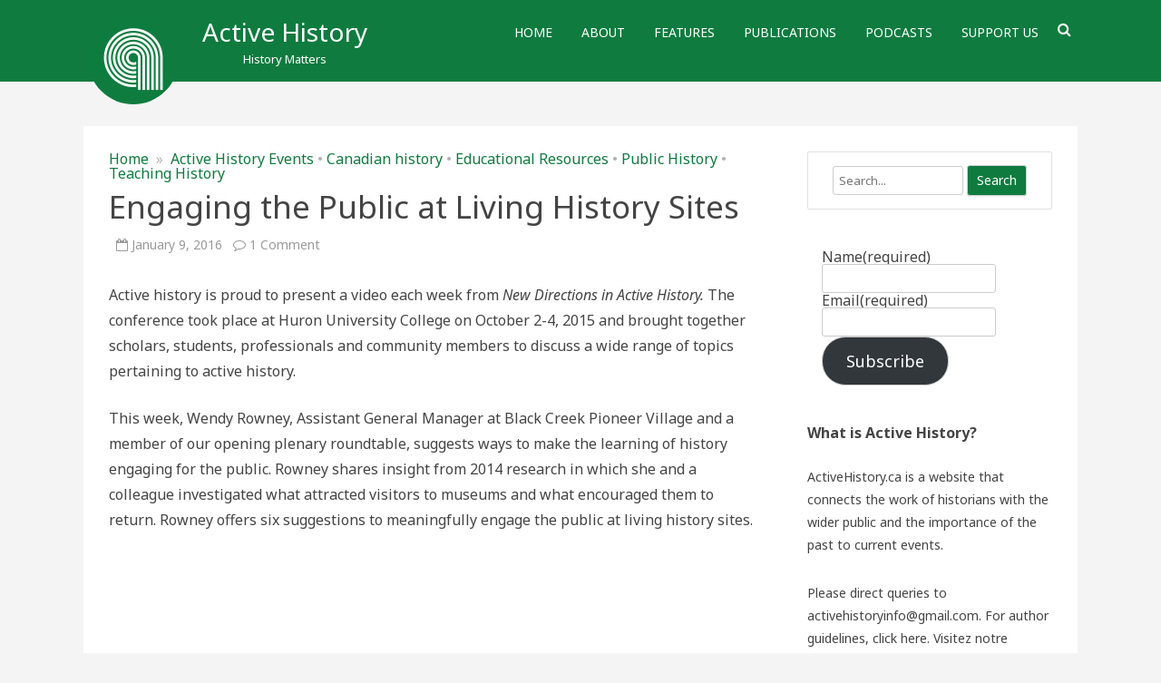

--- FILE ---
content_type: text/html; charset=UTF-8
request_url: https://activehistory.ca/blog/2016/01/09/new-directions-in-active-history-wendy-rowney/
body_size: 18159
content:
<!DOCTYPE html>
<!--[if IE 7]>
<html class="ie ie7" lang="en-CA">
<![endif]-->
<!--[if IE 8]>
<html class="ie ie8" lang="en-CA">
<![endif]-->
<!--[if !(IE 7) & !(IE 8)]><!-->
<html lang="en-CA">
<!--<![endif]-->
<head>
<meta charset="UTF-8" />
<meta name="viewport" content="width=device-width" />
<link rel="profile" href="http://gmpg.org/xfn/11" />
<link rel="pingback" href="https://activehistory.ca/xmlrpc.php" />
<!--[if lt IE 9]>
<script data-jetpack-boost="ignore" src="https://activehistory.ca/wp-content/themes/rubbersoul-pro/js/html5.js" type="text/javascript"></script>
<![endif]-->
<title>Engaging the Public at Living History Sites &#8211; Active History</title>
<meta name='robots' content='max-image-preview:large' />
<link rel='dns-prefetch' href='//secure.gravatar.com' />
<link rel='dns-prefetch' href='//stats.wp.com' />
<link rel='dns-prefetch' href='//fonts.googleapis.com' />
<link rel='dns-prefetch' href='//jetpack.wordpress.com' />
<link rel='dns-prefetch' href='//s0.wp.com' />
<link rel='dns-prefetch' href='//public-api.wordpress.com' />
<link rel='dns-prefetch' href='//0.gravatar.com' />
<link rel='dns-prefetch' href='//1.gravatar.com' />
<link rel='dns-prefetch' href='//2.gravatar.com' />
<link rel='dns-prefetch' href='//widgets.wp.com' />
<link rel='dns-prefetch' href='//v0.wordpress.com' />
<link rel='preconnect' href='//i0.wp.com' />
<link rel='preconnect' href='//c0.wp.com' />
<link rel="alternate" title="oEmbed (JSON)" type="application/json+oembed" href="https://activehistory.ca/wp-json/oembed/1.0/embed?url=https%3A%2F%2Factivehistory.ca%2Fblog%2F2016%2F01%2F09%2Fnew-directions-in-active-history-wendy-rowney%2F" />
<link rel="alternate" title="oEmbed (XML)" type="text/xml+oembed" href="https://activehistory.ca/wp-json/oembed/1.0/embed?url=https%3A%2F%2Factivehistory.ca%2Fblog%2F2016%2F01%2F09%2Fnew-directions-in-active-history-wendy-rowney%2F&#038;format=xml" />
<style id='wp-img-auto-sizes-contain-inline-css' type='text/css'>
img:is([sizes=auto i],[sizes^="auto," i]){contain-intrinsic-size:3000px 1500px}
/*# sourceURL=wp-img-auto-sizes-contain-inline-css */
</style>
<link rel='stylesheet' id='jetpack_related-posts-css' href='https://c0.wp.com/p/jetpack/15.4/modules/related-posts/related-posts.css' type='text/css' media='all' />
<style id='wp-emoji-styles-inline-css' type='text/css'>

	img.wp-smiley, img.emoji {
		display: inline !important;
		border: none !important;
		box-shadow: none !important;
		height: 1em !important;
		width: 1em !important;
		margin: 0 0.07em !important;
		vertical-align: -0.1em !important;
		background: none !important;
		padding: 0 !important;
	}
/*# sourceURL=wp-emoji-styles-inline-css */
</style>
<link rel='stylesheet' id='wp-block-library-css' href='https://c0.wp.com/c/6.9/wp-includes/css/dist/block-library/style.min.css' type='text/css' media='all' />
<style id='wp-block-button-inline-css' type='text/css'>
.wp-block-button__link{align-content:center;box-sizing:border-box;cursor:pointer;display:inline-block;height:100%;text-align:center;word-break:break-word}.wp-block-button__link.aligncenter{text-align:center}.wp-block-button__link.alignright{text-align:right}:where(.wp-block-button__link){border-radius:9999px;box-shadow:none;padding:calc(.667em + 2px) calc(1.333em + 2px);text-decoration:none}.wp-block-button[style*=text-decoration] .wp-block-button__link{text-decoration:inherit}.wp-block-buttons>.wp-block-button.has-custom-width{max-width:none}.wp-block-buttons>.wp-block-button.has-custom-width .wp-block-button__link{width:100%}.wp-block-buttons>.wp-block-button.has-custom-font-size .wp-block-button__link{font-size:inherit}.wp-block-buttons>.wp-block-button.wp-block-button__width-25{width:calc(25% - var(--wp--style--block-gap, .5em)*.75)}.wp-block-buttons>.wp-block-button.wp-block-button__width-50{width:calc(50% - var(--wp--style--block-gap, .5em)*.5)}.wp-block-buttons>.wp-block-button.wp-block-button__width-75{width:calc(75% - var(--wp--style--block-gap, .5em)*.25)}.wp-block-buttons>.wp-block-button.wp-block-button__width-100{flex-basis:100%;width:100%}.wp-block-buttons.is-vertical>.wp-block-button.wp-block-button__width-25{width:25%}.wp-block-buttons.is-vertical>.wp-block-button.wp-block-button__width-50{width:50%}.wp-block-buttons.is-vertical>.wp-block-button.wp-block-button__width-75{width:75%}.wp-block-button.is-style-squared,.wp-block-button__link.wp-block-button.is-style-squared{border-radius:0}.wp-block-button.no-border-radius,.wp-block-button__link.no-border-radius{border-radius:0!important}:root :where(.wp-block-button .wp-block-button__link.is-style-outline),:root :where(.wp-block-button.is-style-outline>.wp-block-button__link){border:2px solid;padding:.667em 1.333em}:root :where(.wp-block-button .wp-block-button__link.is-style-outline:not(.has-text-color)),:root :where(.wp-block-button.is-style-outline>.wp-block-button__link:not(.has-text-color)){color:currentColor}:root :where(.wp-block-button .wp-block-button__link.is-style-outline:not(.has-background)),:root :where(.wp-block-button.is-style-outline>.wp-block-button__link:not(.has-background)){background-color:initial;background-image:none}
/*# sourceURL=https://c0.wp.com/c/6.9/wp-includes/blocks/button/style.min.css */
</style>
<style id='wp-block-heading-inline-css' type='text/css'>
h1:where(.wp-block-heading).has-background,h2:where(.wp-block-heading).has-background,h3:where(.wp-block-heading).has-background,h4:where(.wp-block-heading).has-background,h5:where(.wp-block-heading).has-background,h6:where(.wp-block-heading).has-background{padding:1.25em 2.375em}h1.has-text-align-left[style*=writing-mode]:where([style*=vertical-lr]),h1.has-text-align-right[style*=writing-mode]:where([style*=vertical-rl]),h2.has-text-align-left[style*=writing-mode]:where([style*=vertical-lr]),h2.has-text-align-right[style*=writing-mode]:where([style*=vertical-rl]),h3.has-text-align-left[style*=writing-mode]:where([style*=vertical-lr]),h3.has-text-align-right[style*=writing-mode]:where([style*=vertical-rl]),h4.has-text-align-left[style*=writing-mode]:where([style*=vertical-lr]),h4.has-text-align-right[style*=writing-mode]:where([style*=vertical-rl]),h5.has-text-align-left[style*=writing-mode]:where([style*=vertical-lr]),h5.has-text-align-right[style*=writing-mode]:where([style*=vertical-rl]),h6.has-text-align-left[style*=writing-mode]:where([style*=vertical-lr]),h6.has-text-align-right[style*=writing-mode]:where([style*=vertical-rl]){rotate:180deg}
/*# sourceURL=https://c0.wp.com/c/6.9/wp-includes/blocks/heading/style.min.css */
</style>
<style id='wp-block-buttons-inline-css' type='text/css'>
.wp-block-buttons{box-sizing:border-box}.wp-block-buttons.is-vertical{flex-direction:column}.wp-block-buttons.is-vertical>.wp-block-button:last-child{margin-bottom:0}.wp-block-buttons>.wp-block-button{display:inline-block;margin:0}.wp-block-buttons.is-content-justification-left{justify-content:flex-start}.wp-block-buttons.is-content-justification-left.is-vertical{align-items:flex-start}.wp-block-buttons.is-content-justification-center{justify-content:center}.wp-block-buttons.is-content-justification-center.is-vertical{align-items:center}.wp-block-buttons.is-content-justification-right{justify-content:flex-end}.wp-block-buttons.is-content-justification-right.is-vertical{align-items:flex-end}.wp-block-buttons.is-content-justification-space-between{justify-content:space-between}.wp-block-buttons.aligncenter{text-align:center}.wp-block-buttons:not(.is-content-justification-space-between,.is-content-justification-right,.is-content-justification-left,.is-content-justification-center) .wp-block-button.aligncenter{margin-left:auto;margin-right:auto;width:100%}.wp-block-buttons[style*=text-decoration] .wp-block-button,.wp-block-buttons[style*=text-decoration] .wp-block-button__link{text-decoration:inherit}.wp-block-buttons.has-custom-font-size .wp-block-button__link{font-size:inherit}.wp-block-buttons .wp-block-button__link{width:100%}.wp-block-button.aligncenter{text-align:center}
/*# sourceURL=https://c0.wp.com/c/6.9/wp-includes/blocks/buttons/style.min.css */
</style>
<style id='wp-block-paragraph-inline-css' type='text/css'>
.is-small-text{font-size:.875em}.is-regular-text{font-size:1em}.is-large-text{font-size:2.25em}.is-larger-text{font-size:3em}.has-drop-cap:not(:focus):first-letter{float:left;font-size:8.4em;font-style:normal;font-weight:100;line-height:.68;margin:.05em .1em 0 0;text-transform:uppercase}body.rtl .has-drop-cap:not(:focus):first-letter{float:none;margin-left:.1em}p.has-drop-cap.has-background{overflow:hidden}:root :where(p.has-background){padding:1.25em 2.375em}:where(p.has-text-color:not(.has-link-color)) a{color:inherit}p.has-text-align-left[style*="writing-mode:vertical-lr"],p.has-text-align-right[style*="writing-mode:vertical-rl"]{rotate:180deg}
/*# sourceURL=https://c0.wp.com/c/6.9/wp-includes/blocks/paragraph/style.min.css */
</style>
<style id='global-styles-inline-css' type='text/css'>
:root{--wp--preset--aspect-ratio--square: 1;--wp--preset--aspect-ratio--4-3: 4/3;--wp--preset--aspect-ratio--3-4: 3/4;--wp--preset--aspect-ratio--3-2: 3/2;--wp--preset--aspect-ratio--2-3: 2/3;--wp--preset--aspect-ratio--16-9: 16/9;--wp--preset--aspect-ratio--9-16: 9/16;--wp--preset--color--black: #000000;--wp--preset--color--cyan-bluish-gray: #abb8c3;--wp--preset--color--white: #ffffff;--wp--preset--color--pale-pink: #f78da7;--wp--preset--color--vivid-red: #cf2e2e;--wp--preset--color--luminous-vivid-orange: #ff6900;--wp--preset--color--luminous-vivid-amber: #fcb900;--wp--preset--color--light-green-cyan: #7bdcb5;--wp--preset--color--vivid-green-cyan: #00d084;--wp--preset--color--pale-cyan-blue: #8ed1fc;--wp--preset--color--vivid-cyan-blue: #0693e3;--wp--preset--color--vivid-purple: #9b51e0;--wp--preset--gradient--vivid-cyan-blue-to-vivid-purple: linear-gradient(135deg,rgb(6,147,227) 0%,rgb(155,81,224) 100%);--wp--preset--gradient--light-green-cyan-to-vivid-green-cyan: linear-gradient(135deg,rgb(122,220,180) 0%,rgb(0,208,130) 100%);--wp--preset--gradient--luminous-vivid-amber-to-luminous-vivid-orange: linear-gradient(135deg,rgb(252,185,0) 0%,rgb(255,105,0) 100%);--wp--preset--gradient--luminous-vivid-orange-to-vivid-red: linear-gradient(135deg,rgb(255,105,0) 0%,rgb(207,46,46) 100%);--wp--preset--gradient--very-light-gray-to-cyan-bluish-gray: linear-gradient(135deg,rgb(238,238,238) 0%,rgb(169,184,195) 100%);--wp--preset--gradient--cool-to-warm-spectrum: linear-gradient(135deg,rgb(74,234,220) 0%,rgb(151,120,209) 20%,rgb(207,42,186) 40%,rgb(238,44,130) 60%,rgb(251,105,98) 80%,rgb(254,248,76) 100%);--wp--preset--gradient--blush-light-purple: linear-gradient(135deg,rgb(255,206,236) 0%,rgb(152,150,240) 100%);--wp--preset--gradient--blush-bordeaux: linear-gradient(135deg,rgb(254,205,165) 0%,rgb(254,45,45) 50%,rgb(107,0,62) 100%);--wp--preset--gradient--luminous-dusk: linear-gradient(135deg,rgb(255,203,112) 0%,rgb(199,81,192) 50%,rgb(65,88,208) 100%);--wp--preset--gradient--pale-ocean: linear-gradient(135deg,rgb(255,245,203) 0%,rgb(182,227,212) 50%,rgb(51,167,181) 100%);--wp--preset--gradient--electric-grass: linear-gradient(135deg,rgb(202,248,128) 0%,rgb(113,206,126) 100%);--wp--preset--gradient--midnight: linear-gradient(135deg,rgb(2,3,129) 0%,rgb(40,116,252) 100%);--wp--preset--font-size--small: 13px;--wp--preset--font-size--medium: 20px;--wp--preset--font-size--large: 36px;--wp--preset--font-size--x-large: 42px;--wp--preset--spacing--20: 0.44rem;--wp--preset--spacing--30: 0.67rem;--wp--preset--spacing--40: 1rem;--wp--preset--spacing--50: 1.5rem;--wp--preset--spacing--60: 2.25rem;--wp--preset--spacing--70: 3.38rem;--wp--preset--spacing--80: 5.06rem;--wp--preset--shadow--natural: 6px 6px 9px rgba(0, 0, 0, 0.2);--wp--preset--shadow--deep: 12px 12px 50px rgba(0, 0, 0, 0.4);--wp--preset--shadow--sharp: 6px 6px 0px rgba(0, 0, 0, 0.2);--wp--preset--shadow--outlined: 6px 6px 0px -3px rgb(255, 255, 255), 6px 6px rgb(0, 0, 0);--wp--preset--shadow--crisp: 6px 6px 0px rgb(0, 0, 0);}:where(.is-layout-flex){gap: 0.5em;}:where(.is-layout-grid){gap: 0.5em;}body .is-layout-flex{display: flex;}.is-layout-flex{flex-wrap: wrap;align-items: center;}.is-layout-flex > :is(*, div){margin: 0;}body .is-layout-grid{display: grid;}.is-layout-grid > :is(*, div){margin: 0;}:where(.wp-block-columns.is-layout-flex){gap: 2em;}:where(.wp-block-columns.is-layout-grid){gap: 2em;}:where(.wp-block-post-template.is-layout-flex){gap: 1.25em;}:where(.wp-block-post-template.is-layout-grid){gap: 1.25em;}.has-black-color{color: var(--wp--preset--color--black) !important;}.has-cyan-bluish-gray-color{color: var(--wp--preset--color--cyan-bluish-gray) !important;}.has-white-color{color: var(--wp--preset--color--white) !important;}.has-pale-pink-color{color: var(--wp--preset--color--pale-pink) !important;}.has-vivid-red-color{color: var(--wp--preset--color--vivid-red) !important;}.has-luminous-vivid-orange-color{color: var(--wp--preset--color--luminous-vivid-orange) !important;}.has-luminous-vivid-amber-color{color: var(--wp--preset--color--luminous-vivid-amber) !important;}.has-light-green-cyan-color{color: var(--wp--preset--color--light-green-cyan) !important;}.has-vivid-green-cyan-color{color: var(--wp--preset--color--vivid-green-cyan) !important;}.has-pale-cyan-blue-color{color: var(--wp--preset--color--pale-cyan-blue) !important;}.has-vivid-cyan-blue-color{color: var(--wp--preset--color--vivid-cyan-blue) !important;}.has-vivid-purple-color{color: var(--wp--preset--color--vivid-purple) !important;}.has-black-background-color{background-color: var(--wp--preset--color--black) !important;}.has-cyan-bluish-gray-background-color{background-color: var(--wp--preset--color--cyan-bluish-gray) !important;}.has-white-background-color{background-color: var(--wp--preset--color--white) !important;}.has-pale-pink-background-color{background-color: var(--wp--preset--color--pale-pink) !important;}.has-vivid-red-background-color{background-color: var(--wp--preset--color--vivid-red) !important;}.has-luminous-vivid-orange-background-color{background-color: var(--wp--preset--color--luminous-vivid-orange) !important;}.has-luminous-vivid-amber-background-color{background-color: var(--wp--preset--color--luminous-vivid-amber) !important;}.has-light-green-cyan-background-color{background-color: var(--wp--preset--color--light-green-cyan) !important;}.has-vivid-green-cyan-background-color{background-color: var(--wp--preset--color--vivid-green-cyan) !important;}.has-pale-cyan-blue-background-color{background-color: var(--wp--preset--color--pale-cyan-blue) !important;}.has-vivid-cyan-blue-background-color{background-color: var(--wp--preset--color--vivid-cyan-blue) !important;}.has-vivid-purple-background-color{background-color: var(--wp--preset--color--vivid-purple) !important;}.has-black-border-color{border-color: var(--wp--preset--color--black) !important;}.has-cyan-bluish-gray-border-color{border-color: var(--wp--preset--color--cyan-bluish-gray) !important;}.has-white-border-color{border-color: var(--wp--preset--color--white) !important;}.has-pale-pink-border-color{border-color: var(--wp--preset--color--pale-pink) !important;}.has-vivid-red-border-color{border-color: var(--wp--preset--color--vivid-red) !important;}.has-luminous-vivid-orange-border-color{border-color: var(--wp--preset--color--luminous-vivid-orange) !important;}.has-luminous-vivid-amber-border-color{border-color: var(--wp--preset--color--luminous-vivid-amber) !important;}.has-light-green-cyan-border-color{border-color: var(--wp--preset--color--light-green-cyan) !important;}.has-vivid-green-cyan-border-color{border-color: var(--wp--preset--color--vivid-green-cyan) !important;}.has-pale-cyan-blue-border-color{border-color: var(--wp--preset--color--pale-cyan-blue) !important;}.has-vivid-cyan-blue-border-color{border-color: var(--wp--preset--color--vivid-cyan-blue) !important;}.has-vivid-purple-border-color{border-color: var(--wp--preset--color--vivid-purple) !important;}.has-vivid-cyan-blue-to-vivid-purple-gradient-background{background: var(--wp--preset--gradient--vivid-cyan-blue-to-vivid-purple) !important;}.has-light-green-cyan-to-vivid-green-cyan-gradient-background{background: var(--wp--preset--gradient--light-green-cyan-to-vivid-green-cyan) !important;}.has-luminous-vivid-amber-to-luminous-vivid-orange-gradient-background{background: var(--wp--preset--gradient--luminous-vivid-amber-to-luminous-vivid-orange) !important;}.has-luminous-vivid-orange-to-vivid-red-gradient-background{background: var(--wp--preset--gradient--luminous-vivid-orange-to-vivid-red) !important;}.has-very-light-gray-to-cyan-bluish-gray-gradient-background{background: var(--wp--preset--gradient--very-light-gray-to-cyan-bluish-gray) !important;}.has-cool-to-warm-spectrum-gradient-background{background: var(--wp--preset--gradient--cool-to-warm-spectrum) !important;}.has-blush-light-purple-gradient-background{background: var(--wp--preset--gradient--blush-light-purple) !important;}.has-blush-bordeaux-gradient-background{background: var(--wp--preset--gradient--blush-bordeaux) !important;}.has-luminous-dusk-gradient-background{background: var(--wp--preset--gradient--luminous-dusk) !important;}.has-pale-ocean-gradient-background{background: var(--wp--preset--gradient--pale-ocean) !important;}.has-electric-grass-gradient-background{background: var(--wp--preset--gradient--electric-grass) !important;}.has-midnight-gradient-background{background: var(--wp--preset--gradient--midnight) !important;}.has-small-font-size{font-size: var(--wp--preset--font-size--small) !important;}.has-medium-font-size{font-size: var(--wp--preset--font-size--medium) !important;}.has-large-font-size{font-size: var(--wp--preset--font-size--large) !important;}.has-x-large-font-size{font-size: var(--wp--preset--font-size--x-large) !important;}
/*# sourceURL=global-styles-inline-css */
</style>

<style id='classic-theme-styles-inline-css' type='text/css'>
/*! This file is auto-generated */
.wp-block-button__link{color:#fff;background-color:#32373c;border-radius:9999px;box-shadow:none;text-decoration:none;padding:calc(.667em + 2px) calc(1.333em + 2px);font-size:1.125em}.wp-block-file__button{background:#32373c;color:#fff;text-decoration:none}
/*# sourceURL=/wp-includes/css/classic-themes.min.css */
</style>
<link rel='stylesheet' id='dashicons-css' href='https://c0.wp.com/c/6.9/wp-includes/css/dashicons.min.css' type='text/css' media='all' />
<link rel='stylesheet' id='rubbersoul-pro-fonts-css' href='https://fonts.googleapis.com/css?family=Noto+Sans:400italic,700italic,400,700&#038;subset=latin,latin-ext' type='text/css' media='all' />
<link rel='stylesheet' id='rubbersoul-pro-style-css' href='https://activehistory.ca/wp-content/themes/rubbersoul-pro/style.css?ver=2.6.4' type='text/css' media='all' />
<link rel='stylesheet' id='custom-style-css' href='https://activehistory.ca/wp-content/themes/rubbersoul-pro/custom-style.css?ver=6.9' type='text/css' media='all' />
<link rel='stylesheet' id='rsoul-pro-widgets-style-css' href='https://activehistory.ca/wp-content/themes/rubbersoul-pro/css/rsoul-widgets-style.css?ver=2.6.4' type='text/css' media='all' />
<link rel='stylesheet' id='font-awesome-css' href='https://activehistory.ca/wp-content/themes/rubbersoul-pro/css/font-awesome-4.7.0/css/font-awesome.min.css?ver=6.9' type='text/css' media='all' />
<link rel='stylesheet' id='rsoul-pro-slider-recent-posts-style-css' href='https://activehistory.ca/wp-content/themes/rubbersoul-pro/css/slider-recent-posts-fp.css?ver=2.6.4' type='text/css' media='all' />
<link rel='stylesheet' id='jetpack_likes-css' href='https://c0.wp.com/p/jetpack/15.4/modules/likes/style.css' type='text/css' media='all' />
<link rel='stylesheet' id='sharedaddy-css' href='https://c0.wp.com/p/jetpack/15.4/modules/sharedaddy/sharing.css' type='text/css' media='all' />
<link rel='stylesheet' id='social-logos-css' href='https://c0.wp.com/p/jetpack/15.4/_inc/social-logos/social-logos.min.css' type='text/css' media='all' />


<script data-jetpack-boost="ignore" type="text/javascript" src="https://c0.wp.com/c/6.9/wp-includes/js/jquery/jquery.min.js" id="jquery-core-js"></script>

<link rel="https://api.w.org/" href="https://activehistory.ca/wp-json/" /><link rel="alternate" title="JSON" type="application/json" href="https://activehistory.ca/wp-json/wp/v2/posts/18001" /><link rel="EditURI" type="application/rsd+xml" title="RSD" href="https://activehistory.ca/xmlrpc.php?rsd" />
<meta name="generator" content="WordPress 6.9" />
<link rel="canonical" href="https://activehistory.ca/blog/2016/01/09/new-directions-in-active-history-wendy-rowney/" />
<link rel='shortlink' href='https://wp.me/p2QQbJ-4Gl' />
            
            	<style>img#wpstats{display:none}</style>
			<style type='text/css'>
		a {color: #0f7b3f;}
	a:hover {color: #0f7b3f;}
	.social-icon-wrapper a:hover {color: #0f7b3f;}
	.prefix-widget-title {color: #0f7b3f;}
	.term-icon {color: #0f7b3f;}
	.sub-title a:hover {color:#0f7b3f;}
	.entry-content a:visited,.comment-content a:visited {color:#0f7b3f;}
	input[type="submit"] {background-color:#0f7b3f !important;}
	input[type="reset"] {background-color:#0f7b3f !important;}
	.bypostauthor cite span {background-color:#0f7b3f;}
	.wrapper-cabecera {background-color:#0f7b3f;}
	.wrapper-search-top-bar {background-color:#0f7b3f;}
	.main-navigation {background-color:#0f7b3f;}
	.entry-header .entry-title a:hover {color:#0f7b3f ;}
	.archive-header {border-left-color:#0f7b3f;}
	.main-navigation a:hover,
	.main-navigation a:focus {
		color: #0f7b3f;
	}
	.widget-area .widget a:hover {
		color: #0f7b3f !important;
	}
	footer[role="contentinfo"] a:hover {
		color: #0f7b3f;
	}
	.entry-meta a:hover {
	color: #0f7b3f;
	}
	.format-status .entry-header header a:hover {
		color: #0f7b3f;
	}
	.comments-area article header a:hover {
		color: #0f7b3f;
	}
	a.comment-reply-link:hover,
	a.comment-edit-link:hover {
		color: #0f7b3f;
	}
	.template-front-page .widget-area .widget li a:hover {
		color: #0f7b3f;
	}
	
	.currenttext, .paginacion a:hover {background-color:#0f7b3f;}
	.aside{border-left-color:#0f7b3f !important;}
	blockquote{border-left-color:#0f7b3f;}
	ul.tabs li.t-activa a {border-top-color: #0f7b3f;} 
	.slider-current-btn a {background-color:#0f7b3f !important;}
	h2.comments-title {border-left-color:#0f7b3f;}
	
		
		
			.titulo-descripcion {
	 		text-transform:none;
		}
		
		
		
			.wrapper-cabecera {height:70px; height:5rem;}
		
		
			.header-logo {background-color:transparent;}
		
		
		
			
		body.custom-font-enabled {font-family: "Noto Sans", Arial, Verdana;}
	
			@media screen and (min-width: 600px) {
			#primary {float:left;}
			#secondary {float:right;}
			.site-content {
				border-left: none;
				padding-left:0;
				padding-right: 24px;
				padding-right:1.714285714285714rem;
			}
		}
		
		
	@media screen and (max-width: 599px) {
		.menu-toggle, .menu-toggle:hover {
			background:#0f7b3f !important;
			color:#ffffff !important;
			width:100%;
		}
	}
	
	/* bbPress */
		</style>
	
	<!-- Google Analytics -->
    

    <!-- Google Analytics -->
    <style type="text/css" id="custom-background-css">
body.custom-background { background-color: #f4f4f4; }
</style>
	
<!-- Jetpack Open Graph Tags -->
<meta property="og:type" content="article" />
<meta property="og:title" content="Engaging the Public at Living History Sites" />
<meta property="og:url" content="https://activehistory.ca/blog/2016/01/09/new-directions-in-active-history-wendy-rowney/" />
<meta property="og:description" content="Active history is proud to present a video each week from New Directions in Active History. The conference took place at Huron University College on October 2-4, 2015 and brought together scholars,…" />
<meta property="article:published_time" content="2016-01-09T10:00:18+00:00" />
<meta property="article:modified_time" content="2016-01-08T14:53:43+00:00" />
<meta property="og:site_name" content="Active History" />
<meta property="og:image" content="http://img.youtube.com/vi/ced6qcFxOBA/0.jpg" />
<meta property="og:image:secure_url" content="https://img.youtube.com/vi/ced6qcFxOBA/0.jpg" />
<meta property="og:image:width" content="512" />
<meta property="og:image:height" content="512" />
<meta property="og:image:alt" content="" />
<meta property="og:video:type" content="text/html" />
<meta property="og:video" content="http://www.youtube.com/embed/ced6qcFxOBA" />
<meta property="og:video:secure_url" content="https://www.youtube.com/embed/ced6qcFxOBA" />
<meta name="twitter:site" content="@ActiveHist" />
<meta name="twitter:text:title" content="Engaging the Public at Living History Sites" />
<meta name="twitter:image" content="http://img.youtube.com/vi/ced6qcFxOBA/0.jpg?w=640" />
<meta name="twitter:card" content="summary_large_image" />

<!-- End Jetpack Open Graph Tags -->
<link rel="icon" href="https://i0.wp.com/activehistory.ca/wp-content/uploads/2019/02/cropped-ActiveHist2019_icon_whiteBCKG-6.jpg?fit=32%2C32&#038;ssl=1" sizes="32x32" />
<link rel="icon" href="https://i0.wp.com/activehistory.ca/wp-content/uploads/2019/02/cropped-ActiveHist2019_icon_whiteBCKG-6.jpg?fit=192%2C192&#038;ssl=1" sizes="192x192" />
<link rel="apple-touch-icon" href="https://i0.wp.com/activehistory.ca/wp-content/uploads/2019/02/cropped-ActiveHist2019_icon_whiteBCKG-6.jpg?fit=180%2C180&#038;ssl=1" />
<meta name="msapplication-TileImage" content="https://i0.wp.com/activehistory.ca/wp-content/uploads/2019/02/cropped-ActiveHist2019_icon_whiteBCKG-6.jpg?fit=270%2C270&#038;ssl=1" />
<style id='jetpack-block-button-inline-css' type='text/css'>
.amp-wp-article .wp-block-jetpack-button{color:#fff}.wp-block-jetpack-button{height:fit-content;margin:0;max-width:100%;width:fit-content}.wp-block-jetpack-button.aligncenter,.wp-block-jetpack-button.alignleft,.wp-block-jetpack-button.alignright{display:block}.wp-block-jetpack-button.aligncenter{margin-left:auto;margin-right:auto}.wp-block-jetpack-button.alignleft{margin-right:auto}.wp-block-jetpack-button.alignright{margin-left:auto}.wp-block-jetpack-button.is-style-outline>.wp-block-button__link{background-color:#0000;border:1px solid;color:currentColor}:where(.wp-block-jetpack-button:not(.is-style-outline) button){border:none}.wp-block-jetpack-button .spinner{display:none;fill:currentColor}.wp-block-jetpack-button .spinner svg{display:block}.wp-block-jetpack-button .is-submitting .spinner{display:inline}.wp-block-jetpack-button .is-visually-hidden{clip:rect(0 0 0 0);clip-path:inset(50%);height:1px;overflow:hidden;position:absolute;white-space:nowrap;width:1px}.wp-block-jetpack-button .disable-spinner .spinner{display:none}
/*# sourceURL=https://activehistory.ca/wp-content/plugins/jetpack/_inc/blocks/button/view.css?minify=false */
</style>
<link rel='stylesheet' id='grunion.css-css' href='https://activehistory.ca/wp-content/plugins/jetpack/jetpack_vendor/automattic/jetpack-forms/src/../dist/contact-form/css/grunion.css?ver=15.4' type='text/css' media='all' />
</head>

<body class="wp-singular post-template-default single single-post postid-18001 single-format-standard custom-background wp-theme-rubbersoul-pro custom-font-enabled">
	
		
	<header id="masthead" class="site-header" role="banner">
	<div class="wrapper-cabecera">
	
		<div class="blogname-y-menu">
			<div class="boton-menu-movil"><i class="fa fa-align-justify fa-2x"></i></div>
			
							<div class="header-logo">
					<a href="https://activehistory.ca/"><img src="https://activehistory.ca/wp-content/uploads/2019/04/cropped-ActiveHist2019_icon_whiteBCKG-1.jpg" class="header-image" width="400" height="400" alt="Active History" /></a>
				</div>
						
						<div class="titulo-descripcion">
			
									<p class="site-title"><a href="https://activehistory.ca/" title="Active History" rel="home">Active History</a></p>
								
				<p class="site-description">History Matters</p>
				
			</div>
						
			<div class="toggle-search"><i class="fa fa-search"></i></div>
			
			<div class="wrapper-site-navigation">
				<nav id="site-navigation" class="main-navigation" role="navigation">
					
					<div class="menu-the-main-container"><ul id="menu-the-main" class="nav-menu"><li id="menu-item-7899" class="menu-item menu-item-type-custom menu-item-object-custom menu-item-home menu-item-7899"><a href="http://activehistory.ca/">Home</a></li>
<li id="menu-item-7902" class="menu-item menu-item-type-post_type menu-item-object-page menu-item-7902"><a href="https://activehistory.ca/about/">About</a></li>
<li id="menu-item-7900" class="menu-item menu-item-type-post_type menu-item-object-page menu-item-7900"><a href="https://activehistory.ca/papers/">Features</a></li>
<li id="menu-item-25840" class="menu-item menu-item-type-post_type menu-item-object-page menu-item-25840"><a href="https://activehistory.ca/publications/">Publications</a></li>
<li id="menu-item-7915" class="menu-item menu-item-type-post_type menu-item-object-page menu-item-7915"><a href="https://activehistory.ca/podcasts/">Podcasts</a></li>
<li id="menu-item-38516" class="menu-item menu-item-type-post_type menu-item-object-page menu-item-38516"><a href="https://activehistory.ca/support-us/">Support Us</a></li>
</ul></div>				</nav><!-- #site-navigation -->
                
				<div class="wrapper-search-top-bar">
                	<div class="search-top-bar">
							<div>
		<form method="get" id="searchform-toggle" action="https://activehistory.ca/">
			<label for="s" class="assistive-text">Search</label>
			<input type="search" class="txt-search" placeholder="Search..." name="s" id="s" />
			<input type="submit" name="submit" id="btn-search" value="Search" />
		</form>
    </div>                    </div>
                </div>
                
			</div><!-- .wrapper-site-navigation -->
			
		</div><!-- .blogname-y-menu -->
        
	<div style="position:relative; clear:both;">
		
<div id="menu-movil">
	<div class="search-form-movil">
		<form method="get" id="searchform-movil" action="https://activehistory.ca/">
			<label for="s" class="assistive-text">Search</label>
			<input type="search" class="txt-search-movil" placeholder="Search..." name="s" id="s" />
			<input type="submit" name="submit" id="btn-search-movil" value="Search" />
		</form>
    </div><!-- search-form-movil -->
	<div class="menu-movil-enlaces">
		<div class="menu-the-main-container"><ul id="menu-the-main-1" class="nav-menu"><li class="menu-item menu-item-type-custom menu-item-object-custom menu-item-home menu-item-7899"><a href="http://activehistory.ca/">Home</a></li>
<li class="menu-item menu-item-type-post_type menu-item-object-page menu-item-7902"><a href="https://activehistory.ca/about/">About</a></li>
<li class="menu-item menu-item-type-post_type menu-item-object-page menu-item-7900"><a href="https://activehistory.ca/papers/">Features</a></li>
<li class="menu-item menu-item-type-post_type menu-item-object-page menu-item-25840"><a href="https://activehistory.ca/publications/">Publications</a></li>
<li class="menu-item menu-item-type-post_type menu-item-object-page menu-item-7915"><a href="https://activehistory.ca/podcasts/">Podcasts</a></li>
<li class="menu-item menu-item-type-post_type menu-item-object-page menu-item-38516"><a href="https://activehistory.ca/support-us/">Support Us</a></li>
</ul></div>	</div>
	
	<div class="social-icon-wrapper-movil">
							<a href="https://twitter.com/activehist" title="Twitter" target="_blank"><i class="fa fa-twitter"></i></a> 
						
							<a href="https://www.facebook.com/ActiveHist/" title="Facebook" target="_blank"><i class="fa fa-facebook"></i></a>
						
						
						
					 		<a href="https://www.youtube.com/user/activehistoryca" title="YouTube" target="_blank"><i class="fa fa-youtube"></i></a>
						
						
						
							<a class="rss" href="http://feeds.feedburner.com/activehistoryca" title="RSS" target="_blank"><i class="fa fa-rss"></i></a>			
					</div><!-- .social-icon-wrapper -->	
</div><!-- #menu-movil -->    </div>
    
	</div><!-- wrapper-cabecera -->
	
	<div class="wrapper-area-widget-superior area-widget-padding-top">
		</div>
	
	</header><!-- #masthead -->
	
<div id="page" class="hfeed site">
	
	<div id="main" class="wrapper">
	<div id="primary" class="site-content">
		<div id="content" role="main">

			
				
	<article id="post-18001" class="post-18001 post type-post status-publish format-standard hentry category-active-history-events category-canadian-history category-educational-resources category-public-history category-teaching-history tag-black-creek-pioneer-village-toronto-ontario tag-new-directions-in-active-history">
		
		<header class="entry-header">
			<div class="breadcrumb"><a href="https://activehistory.ca">Home</a>&nbsp;&nbsp;&#187;&nbsp;&nbsp;<a href="https://activehistory.ca/blog/category/active-history-events/" rel="category tag">Active History Events</a> &bull; <a href="https://activehistory.ca/blog/category/canadian-history/" rel="category tag">Canadian history</a> &bull; <a href="https://activehistory.ca/blog/category/educational-resources/" rel="category tag">Educational Resources</a> &bull; <a href="https://activehistory.ca/blog/category/public-history/" rel="category tag">Public History</a> &bull; <a href="https://activehistory.ca/blog/category/teaching-history/" rel="category tag">Teaching History</a></div>				<h1 class="entry-title">Engaging the Public at Living History Sites</h1>
						
			<!-- autor, fecha y comentarios -->
            <div class='sub-title'>
				<div class="autor-fecha">
                						
					                 	&nbsp;&nbsp;<i class="fa fa-calendar-o"></i> <time class='entry-date published' datetime='2016-01-09T06:00:18-05:00'>January 9, 2016</time> <time class='updated' style='display:none;' datetime='2016-01-08T10:53:43-05:00'>January 8, 2016</time>					
										&nbsp;&nbsp;<i class="fa fa-comment-o"></i> <a href="https://activehistory.ca/blog/2016/01/09/new-directions-in-active-history-wendy-rowney/#comments">1 Comment<span class="screen-reader-text"> on Engaging the Public at Living History Sites</span></a>               </div>
            </div><!-- .sub-title -->
							
		</header><!-- .entry-header -->
		
		<!-- Subtitle widget area -->
					<div class="zg-wrapper-widget-area">
							</div><!-- .sub-title-widget-area -->	
				

				
				
			<div class="entry-content">
				<p>Active history is proud to present a video each week from <em>New Directions in Active History. </em>The conference took place at Huron University College on October 2-4, 2015 and brought together scholars, students, professionals and community members to discuss a wide range of topics pertaining to active history.</p>
<p>This week, Wendy Rowney, Assistant General Manager at Black Creek Pioneer Village and a member of our opening plenary roundtable, suggests ways to make the learning of history engaging for the public. Rowney shares insight from 2014 research in which she and a colleague investigated what attracted visitors to museums and what encouraged them to return. Rowney offers six suggestions to meaningfully engage the public at living history sites.</p>
<p><iframe title="Wendy Rowney - New Directions in Active Histoy" width="625" height="352" src="https://www.youtube.com/embed/ced6qcFxOBA?feature=oembed" frameborder="0" allow="accelerometer; autoplay; clipboard-write; encrypted-media; gyroscope; picture-in-picture; web-share" referrerpolicy="strict-origin-when-cross-origin" allowfullscreen></iframe></p>
<div class="sharedaddy sd-sharing-enabled"><div class="robots-nocontent sd-block sd-social sd-social-official sd-sharing"><div class="sd-content"><ul><li class="share-facebook"><div class="fb-share-button" data-href="https://activehistory.ca/blog/2016/01/09/new-directions-in-active-history-wendy-rowney/" data-layout="button_count"></div></li><li class="share-twitter"><a href="https://twitter.com/share" class="twitter-share-button" data-url="https://activehistory.ca/blog/2016/01/09/new-directions-in-active-history-wendy-rowney/" data-text="Engaging the Public at Living History Sites" data-via="ActiveHist" >Tweet</a></li><li class="share-email"><a rel="nofollow noopener noreferrer"
				data-shared="sharing-email-18001"
				class="share-email sd-button"
				href="mailto:?subject=%5BShared%20Post%5D%20Engaging%20the%20Public%20at%20Living%20History%20Sites&#038;body=https%3A%2F%2Factivehistory.ca%2Fblog%2F2016%2F01%2F09%2Fnew-directions-in-active-history-wendy-rowney%2F&#038;share=email"
				target="_blank"
				aria-labelledby="sharing-email-18001"
				data-email-share-error-title="Do you have email set up?" data-email-share-error-text="If you&#039;re having problems sharing via email, you might not have email set up for your browser. You may need to create a new email yourself." data-email-share-nonce="4b94e182fc" data-email-share-track-url="https://activehistory.ca/blog/2016/01/09/new-directions-in-active-history-wendy-rowney/?share=email">
				<span id="sharing-email-18001" hidden>Click to email a link to a friend (Opens in new window)</span>
				<span>Email</span>
			</a></li><li class="share-end"></li></ul></div></div></div>
<div id='jp-relatedposts' class='jp-relatedposts' >
	<h3 class="jp-relatedposts-headline"><em>Related</em></h3>
</div>							</div><!-- .entry-content -->
			
		
		<footer class="entry-meta">
			<!-- Post end widget area -->
							<div class="zg-wrapper-widget-area">
									</div>
				
										
						<div class="entry-meta-term">
				<span class="term-icon"><i class="fa fa-folder-open"></i></span> <a href="https://activehistory.ca/blog/category/active-history-events/" rel="tag">Active History Events</a>, <a href="https://activehistory.ca/blog/category/canadian-history/" rel="tag">Canadian history</a>, <a href="https://activehistory.ca/blog/category/educational-resources/" rel="tag">Educational Resources</a>, <a href="https://activehistory.ca/blog/category/public-history/" rel="tag">Public History</a>, <a href="https://activehistory.ca/blog/category/teaching-history/" rel="tag">Teaching History</a>				
								&nbsp;&nbsp;&nbsp;<span class="term-icon"><i class="fa fa-tags"></i></span> <a href="https://activehistory.ca/blog/tag/black-creek-pioneer-village-toronto-ontario/" rel="tag">Black Creek Pioneer Village Toronto Ontario</a>, <a href="https://activehistory.ca/blog/tag/new-directions-in-active-history/" rel="tag">New Directions in Active History</a>				
				<div style="float:right;"></div>
			</div><!-- .entry-meta-term -->
			
						
					</footer><!-- .entry-meta -->
	</article><!-- #post -->				
                                
                  <nav class="nav-single">
                      <h3 class="assistive-text">Post navigation</h3>
                      <div class="wrapper-navigation-below">
                      <span class="nav-previous"><a href="https://activehistory.ca/blog/2016/01/08/canadas-pro-life-province-30-years-without-abortion-access-in-pei/" rel="prev"><span class="meta-nav">&larr;</span> Canada’s Pro-Life Province: 30 Years without Abortion Access in PEI</a></span>
                      
                      <span class="nav-next"><a href="https://activehistory.ca/blog/2016/01/11/politics-and-personal-experiences-an-editors-introduction-to-indigenous-research-in-canada/" rel="next">Politics and Personal Experiences: An Editor’s Introduction to Indigenous Research in Canada <span class="meta-nav">&rarr;</span></a></span>
                      </div><!-- .wrapper-navigation-below -->
                  </nav><!-- .nav-single -->
                
                
				
<div id="comments" class="comments-area">

				<div class="zg-wrapper-widget-area">
			<div id="text-445942440" class="widget widget_text">			<div class="textwidget"><p><a href="http://creativecommons.org/licenses/by-nd/4.0/" rel="license"><img decoding="async" data-recalc-dims="1" style="border-width: 0;" src="https://i0.wp.com/i.creativecommons.org/l/by-nd/4.0/80x15.png?w=625&#038;ssl=1" alt="Creative Commons Licence" /></a><br />
This work is licensed under a <a href="http://creativecommons.org/licenses/by-nd/4.0/" rel="license">Creative Commons Attribution-NoDerivatives 4.0 International License</a>. Blog posts published before October  28, 2018 are licensed with a Creative Commons Attribution-NonCommercial-ShareAlike 2.5 Canada License.</p>
</div>
		</div>		</div>
    	
		
			<div class="zg-wrapper-widget-area">
					</div>
    	
	<div class="wrapper-form-comments">
	
		<div id="respond" class="comment-respond">
			<h3 id="reply-title" class="comment-reply-title">Please note: ActiveHistory.ca encourages comment and constructive discussion of our articles. We reserve the right to delete comments submitted under aliases, or that contain spam, harassment, or attacks on an individual.<small><a rel="nofollow" id="cancel-comment-reply-link" href="/blog/2016/01/09/new-directions-in-active-history-wendy-rowney/#respond" style="display:none;">Cancel reply</a></small></h3>			<form id="commentform" class="comment-form">
				<iframe
					title="Comment Form"
					src="https://jetpack.wordpress.com/jetpack-comment/?blogid=42146343&#038;postid=18001&#038;comment_registration=0&#038;require_name_email=1&#038;stc_enabled=1&#038;stb_enabled=1&#038;show_avatars=1&#038;avatar_default=mystery&#038;greeting=Please+note%3A+ActiveHistory.ca+encourages+comment+and+constructive+discussion+of+our+articles.+We+reserve+the+right+to+delete+comments+submitted+under+aliases%2C+or+that+contain+spam%2C+harassment%2C+or+attacks+on+an+individual.&#038;jetpack_comments_nonce=f62dd8ed91&#038;greeting_reply=Leave+a+Reply+to+%25s&#038;color_scheme=light&#038;lang=en_CA&#038;jetpack_version=15.4&#038;iframe_unique_id=1&#038;show_cookie_consent=10&#038;has_cookie_consent=0&#038;is_current_user_subscribed=0&#038;token_key=%3Bnormal%3B&#038;sig=4e46d684deca4dc9f03de9fe2377993f327748af#parent=https%3A%2F%2Factivehistory.ca%2Fblog%2F2016%2F01%2F09%2Fnew-directions-in-active-history-wendy-rowney%2F"
											name="jetpack_remote_comment"
						style="width:100%; height: 430px; border:0;"
										class="jetpack_remote_comment"
					id="jetpack_remote_comment"
					sandbox="allow-same-origin allow-top-navigation allow-scripts allow-forms allow-popups"
				>
									</iframe>
									<!--[if !IE]><!-->
					
					<!--<![endif]-->
							</form>
		</div>

		
		<input type="hidden" name="comment_parent" id="comment_parent" value="" />

			</div>

</div><!-- #comments .comments-area -->
			
		</div><!-- #content -->
	</div><!-- #primary -->


			<div id="secondary" class="widget-area" role="complementary">
			<aside id="search-2" class="widget widget_search">	<div class="wrapper-search-form">
		<form method="get" id="searchform" action="https://activehistory.ca/">
			<label for="s" class="assistive-text">Search</label>
			<input type="search" class="txt-search" placeholder="Search..." name="s" id="s" />
			<input type="submit" name="submit" id="btn-search-n" value="Search" />
		</form>
    </div></aside><aside id="block-2" class="widget widget_block"><div data-test='contact-form'
			id='contact-form-widget-block-2-sidebar-1'
			class='wp-block-jetpack-contact-form-container '
			data-wp-interactive='jetpack/form' data-wp-context='{"formId":"widget-block-2-sidebar-1","formHash":"65b40f1f26fba4e85231687c0f7e24e88caeea70","showErrors":false,"errors":[],"fields":[],"isMultiStep":false,"useAjax":true,"submissionData":null,"formattedSubmissionData":[],"submissionSuccess":false,"submissionError":null,"elementId":"jp-form-65b40f1f26fba4e85231687c0f7e24e88caeea70","isSingleInputForm":false}'
			data-wp-watch--scroll-to-wrapper="callbacks.scrollToWrapper"
		>
<div class="contact-form-submission contact-form-ajax-submission" data-wp-class--submission-success="context.submissionSuccess"><p class="go-back-message"><a class="link" role="button" tabindex="0" data-wp-on--click="actions.goBack" href="/blog/2016/01/09/new-directions-in-active-history-wendy-rowney/">Go back</a></p><h4 id="contact-form-success-header">Your message has been sent</h4>

<template data-wp-each--submission="context.formattedSubmissionData">
					<div class="jetpack_forms_contact-form-success-summary">
						<div class="field-name" data-wp-text="context.submission.label" data-wp-bind--hidden="!context.submission.label"></div>
						<div class="field-value" data-wp-text="context.submission.value"></div>
						<div class="field-images" data-wp-bind--hidden="!context.submission.images">
							<template data-wp-each--image="context.submission.images">
								<figure class="field-image" data-wp-class--is-empty="!context.image">
									<img data-wp-bind--src="context.image" data-wp-bind--hidden="!context.image" />
									<img decoding="async" src="[data-uri]" data-wp-bind--hidden="context.image" />
								</figure>
							</template>
						</div>
					</div>
				</template></div><form action='/blog/2016/01/09/new-directions-in-active-history-wendy-rowney/'
				id='jp-form-65b40f1f26fba4e85231687c0f7e24e88caeea70'
				method='post'
				class='contact-form commentsblock wp-block-jetpack-contact-form' aria-label="Engaging the Public at Living History Sites"
				data-wp-on--submit="actions.onFormSubmit"
				data-wp-on--reset="actions.onFormReset"
				data-wp-class--submission-success="context.submissionSuccess"
				data-wp-class--is-first-step="state.isFirstStep"
				data-wp-class--is-last-step="state.isLastStep"
				data-wp-class--is-ajax-form="context.useAjax"
				novalidate >
<input type='hidden' name='jetpack_contact_form_jwt' value='eyJ0eXAiOiJKV1QiLCJhbGciOiJIUzI1NiJ9.[base64].Yz4BuCzKXfdiavDRHkRSDo2s86-vmPsjDJrDXATNCwU' />

<div class="wp-block-jetpack-contact-form" style="padding-top:16px;padding-right:16px;padding-bottom:16px;padding-left:16px">
<div style=""  data-wp-interactive="jetpack/form" data-wp-context='{"fieldId":"gwidget-block-2-sidebar-1-name","fieldType":"name","fieldLabel":"Name","fieldValue":"","fieldPlaceholder":"","fieldIsRequired":"1","fieldErrorMessage":"","fieldExtra":[],"formHash":"65b40f1f26fba4e85231687c0f7e24e88caeea70"}'  class='grunion-field-name-wrap grunion-field-width-75-wrap grunion-field-wrap'  data-wp-init='callbacks.initializeField' data-wp-on--jetpack-form-reset='callbacks.initializeField' >
<label
				for='gwidget-block-2-sidebar-1-name' class="grunion-field-label name" >Name<span class="grunion-label-required" aria-hidden="true">(required)</span></label>
<input
					type='text'
					name='gwidget-block-2-sidebar-1-name'
					id='gwidget-block-2-sidebar-1-name'
					value=''

					data-wp-bind--aria-invalid='state.fieldHasErrors'
					data-wp-bind--value='state.getFieldValue'
					aria-errormessage='gwidget-block-2-sidebar-1-name-text-error-message'
					data-wp-on--input='actions.onFieldChange'
					data-wp-on--blur='actions.onFieldBlur'
					data-wp-class--has-value='state.hasFieldValue'

					class='name  grunion-field-width-75 grunion-field' 
					required='true' aria-required='true'  />
 
			<div id="gwidget-block-2-sidebar-1-name-text-error" class="contact-form__input-error" data-wp-class--has-errors="state.fieldHasErrors">
				<span class="contact-form__warning-icon">
					<svg width="16" height="16" viewBox="0 0 16 16" fill="none" xmlns="http://www.w3.org/2000/svg">
						<path d="M8.50015 11.6402H7.50015V10.6402H8.50015V11.6402Z" />
						<path d="M7.50015 9.64018H8.50015V6.30684H7.50015V9.64018Z" />
						<path fill-rule="evenodd" clip-rule="evenodd" d="M6.98331 3.0947C7.42933 2.30177 8.57096 2.30177 9.01698 3.09469L13.8771 11.7349C14.3145 12.5126 13.7525 13.4735 12.8602 13.4735H3.14004C2.24774 13.4735 1.68575 12.5126 2.12321 11.7349L6.98331 3.0947ZM8.14541 3.58496C8.08169 3.47168 7.9186 3.47168 7.85488 3.58496L2.99478 12.2251C2.93229 12.3362 3.01257 12.4735 3.14004 12.4735H12.8602C12.9877 12.4735 13.068 12.3362 13.0055 12.2251L8.14541 3.58496Z" />
					</svg>
					<span class="visually-hidden">Warning</span>
				</span>
				<span data-wp-text="state.errorMessage" id="gwidget-block-2-sidebar-1-name-text-error-message" role="alert" aria-live="assertive"></span>
			</div> 
	</div>



<div style=""  data-wp-interactive="jetpack/form" data-wp-context='{"fieldId":"gwidget-block-2-sidebar-1-email","fieldType":"email","fieldLabel":"Email","fieldValue":"","fieldPlaceholder":"","fieldIsRequired":"1","fieldErrorMessage":"","fieldExtra":[],"formHash":"65b40f1f26fba4e85231687c0f7e24e88caeea70"}'  class='grunion-field-email-wrap grunion-field-width-75-wrap grunion-field-wrap'  data-wp-init='callbacks.initializeField' data-wp-on--jetpack-form-reset='callbacks.initializeField' >
<label
				for='gwidget-block-2-sidebar-1-email' class="grunion-field-label email" >Email<span class="grunion-label-required" aria-hidden="true">(required)</span></label>
<input
					type='email'
					name='gwidget-block-2-sidebar-1-email'
					id='gwidget-block-2-sidebar-1-email'
					value=''

					data-wp-bind--aria-invalid='state.fieldHasErrors'
					data-wp-bind--value='state.getFieldValue'
					aria-errormessage='gwidget-block-2-sidebar-1-email-email-error-message'
					data-wp-on--input='actions.onFieldChange'
					data-wp-on--blur='actions.onFieldBlur'
					data-wp-class--has-value='state.hasFieldValue'

					class='email  grunion-field-width-75 grunion-field' 
					required='true' aria-required='true'  />
 
			<div id="gwidget-block-2-sidebar-1-email-email-error" class="contact-form__input-error" data-wp-class--has-errors="state.fieldHasErrors">
				<span class="contact-form__warning-icon">
					<svg width="16" height="16" viewBox="0 0 16 16" fill="none" xmlns="http://www.w3.org/2000/svg">
						<path d="M8.50015 11.6402H7.50015V10.6402H8.50015V11.6402Z" />
						<path d="M7.50015 9.64018H8.50015V6.30684H7.50015V9.64018Z" />
						<path fill-rule="evenodd" clip-rule="evenodd" d="M6.98331 3.0947C7.42933 2.30177 8.57096 2.30177 9.01698 3.09469L13.8771 11.7349C14.3145 12.5126 13.7525 13.4735 12.8602 13.4735H3.14004C2.24774 13.4735 1.68575 12.5126 2.12321 11.7349L6.98331 3.0947ZM8.14541 3.58496C8.08169 3.47168 7.9186 3.47168 7.85488 3.58496L2.99478 12.2251C2.93229 12.3362 3.01257 12.4735 3.14004 12.4735H12.8602C12.9877 12.4735 13.068 12.3362 13.0055 12.2251L8.14541 3.58496Z" />
					</svg>
					<span class="visually-hidden">Warning</span>
				</span>
				<span data-wp-text="state.errorMessage" id="gwidget-block-2-sidebar-1-email-email-error-message" role="alert" aria-live="assertive"></span>
			</div> 
	</div>


<div class="contact-form__error" data-wp-class--show-errors="state.showFormErrors"><span class="contact-form__warning-icon"><span class="visually-hidden">Warning.</span><i aria-hidden="true"></i></span>
				<span data-wp-text="state.getFormErrorMessage"></span>
				<ul>
				<template data-wp-each="state.getErrorList" data-wp-key="context.item.id">
					<li><a data-wp-bind--href="context.item.anchor" data-wp-on--click="actions.scrollIntoView" data-wp-text="context.item.label"></a></li>
				</template>
				</ul></div><div class="contact-form__error" data-wp-class--show-errors="state.showSubmissionError" data-wp-text="context.submissionError"></div> <div class="wp-block-jetpack-button wp-block-button" style=""><button data-wp-bind--disabled="state.isAriaDisabled" class="wp-block-button__link" style="" data-id-attr="placeholder" type="submit" data-wp-class--is-submitting="state.isSubmitting" data-wp-bind--aria-disabled="state.isAriaDisabled">Subscribe<span class="spinner" aria-hidden="true"><svg width="24" height="24" viewBox="0 0 24 24" xmlns="http://www.w3.org/2000/svg"><path d="M12,1A11,11,0,1,0,23,12,11,11,0,0,0,12,1Zm0,19a8,8,0,1,1,8-8A8,8,0,0,1,12,20Z" opacity=".25"/><path d="M10.14,1.16a11,11,0,0,0-9,8.92A1.59,1.59,0,0,0,2.46,12,1.52,1.52,0,0,0,4.11,10.7a8,8,0,0,1,6.66-6.61A1.42,1.42,0,0,0,12,2.69h0A1.57,1.57,0,0,0,10.14,1.16Z"><animateTransform attributeName="transform" type="rotate" dur="0.75s" values="0 12 12;360 12 12" repeatCount="indefinite"/></path></svg><span class="is-visually-hidden">Submitting form</span></span></button></div></div>
		<input type='hidden' name='contact-form-id' value='widget-block-2-sidebar-1' />
		<input type='hidden' name='action' value='grunion-contact-form' />
		<input type='hidden' name='contact-form-hash' value='65b40f1f26fba4e85231687c0f7e24e88caeea70' />
<p style="display: none !important;" class="akismet-fields-container" data-prefix="ak_"><label>&#916;<textarea name="ak_hp_textarea" cols="45" rows="8" maxlength="100"></textarea></label><input type="hidden" id="ak_js_2" name="ak_js" value="87"/></p></form>
</div></aside><aside id="block-3" class="widget widget_block">
<h2 class="wp-block-heading">What is Active History?</h2>
</aside><aside id="block-10" class="widget widget_block widget_text">
<p>ActiveHistory.ca is a website that connects the work of historians with the wider public and the importance of the past to current events. </p>
</aside><aside id="block-11" class="widget widget_block widget_text">
<p>Please direct queries to activehistoryinfo@gmail.com. For author guidelines, <a href="https://wp.me/P2QQbJ-32">click here</a>. Visitez notre partenaire francophone, <a href="http://histoireengagee.ca/">HistoireEngagée.ca</a></p>
</aside>		</div><!-- #secondary -->
		</div><!-- #main .wrapper -->
	</div><!-- #page -->
		<footer>
	<div style="background-color:#444444;">
		<div class="wrapper-widget-area-footer">
			<div class="widget-area-footer">
				<div id="text-445942435" class="widget widget_text">			<div class="textwidget">ActiveHistory.ca is supported financially and administratively by the <a href="http://artsandscience.usask.ca/history/">History Department at the University of Saskatchewan</a> and <a href="http://www.huronuc.on.ca/Home">Huron University College</a>. <a href="https://calicologic.com/">Calico Logic</a> provides technical support.</div>
		</div>			</div>
			
			<div class="widget-area-footer">
				<div id="text-445942437" class="widget widget_text">			<div class="textwidget"><img data-recalc-dims="1" src="https://i0.wp.com/activehistory.ca/wp-content/uploads/2017/02/usask_ArtsScience_History_black_reverse.png?w=625"/></div>
		</div>			</div>
			
			<div class="widget-area-footer">
				<div id="text-445942439" class="widget widget_text">			<div class="textwidget"><img data-recalc-dims="1" src="https://i0.wp.com/activehistory.ca/wp-content/uploads/2017/02/huronuc_horiz_rgb_black_reverse_720.png?w=625"/></div>
		</div>			</div>
		</div>
	</div>
	</footer>
		<hr class="hr-oscura" />
	<footer id="colophon" role="contentinfo">
	<div class="social-icon-wrapper">
							<a href="https://twitter.com/activehist" title="Twitter" target="_blank"><i class="fa fa-twitter"></i></a> 
						
							<a href="https://www.facebook.com/ActiveHist/" title="Facebook" target="_blank"><i class="fa fa-facebook"></i></a>
						
						
						
					 		<a href="https://www.youtube.com/user/activehistoryca" title="YouTube" target="_blank"><i class="fa fa-youtube"></i></a>
						
						
						
							<a class="rss" href="http://feeds.feedburner.com/activehistoryca" title="Feed RSS" target="_blank"><i class="fa fa-rss"></i></a>			
					</div><!-- .social-icon-wrapper -->
		<hr class="hr-oscura" />
		<div class="site-info">
			<div class="credits-left"></div>
			<div class="credits-center"><a rel="license" href="http://creativecommons.org/licenses/by-nd/4.0/"><img alt="Creative Commons Licence" style="border-width:0" src="https://i.creativecommons.org/l/by-nd/4.0/88x31.png" /></a><br />This work is licensed under a <a rel="license" href="http://creativecommons.org/licenses/by-nd/4.0/">Creative Commons Attribution-NoDerivatives 4.0 International License</a>.
Blog posts published before October 28, 2018 are licensed with a Creative Commons Attribution-NonCommercial-ShareAlike 2.5 Canada License.</div>
			<div class="credits-right"></div>
		</div><!-- .site-info -->
		
			</footer><!-- #colophon -->

			<div class="ir-arriba"><i class="fa fa-chevron-up"></i></div>
	
<script data-jetpack-boost="ignore" type="importmap" id="wp-importmap">
{"imports":{"@wordpress/interactivity":"https://activehistory.ca/wp-includes/js/dist/script-modules/interactivity/index.min.js?ver=8964710565a1d258501f"}}
</script>

<link rel="modulepreload" href="https://activehistory.ca/wp-includes/js/dist/script-modules/interactivity/index.min.js?ver=8964710565a1d258501f" id="@wordpress/interactivity-js-modulepreload" data-wp-fetchpriority="low">
<script data-jetpack-boost="ignore" type="application/json" id="wp-script-module-data-@wordpress/interactivity">
{"config":{"jetpack/form":{"error_types":{"invalid_email":"Please enter a valid email address","is_required":"This field is required.","invalid_form_empty":"The form you are trying to submit is empty.","invalid_form":"Please fill out the form correctly.","network_error":"Connection issue while submitting the form. Check that you are connected to the Internet and try again."},"admin_ajax_url":"https://activehistory.ca/wp-admin/admin-ajax.php"}}}
</script>
			<div id="fb-root"></div>
			
			
						
			













<script data-jetpack-boost="ignore" id="wp-emoji-settings" type="application/json">
{"baseUrl":"https://s.w.org/images/core/emoji/17.0.2/72x72/","ext":".png","svgUrl":"https://s.w.org/images/core/emoji/17.0.2/svg/","svgExt":".svg","source":{"concatemoji":"https://activehistory.ca/wp-includes/js/wp-emoji-release.min.js?ver=6.9"}}
</script>

		
					
<script type="text/javascript" id="jetpack_related-posts-js-extra">
/* <![CDATA[ */
var related_posts_js_options = {"post_heading":"h4"};
//# sourceURL=jetpack_related-posts-js-extra
/* ]]> */
</script><script type="text/javascript" src="https://c0.wp.com/p/jetpack/15.4/_inc/build/related-posts/related-posts.min.js" id="jetpack_related-posts-js"></script><script type="text/javascript" src="https://c0.wp.com/c/6.9/wp-includes/js/jquery/jquery-migrate.min.js" id="jquery-migrate-js"></script><script type="text/javascript"><!--
                                function powerpress_pinw(pinw_url){window.open(pinw_url, 'PowerPressPlayer','toolbar=0,status=0,resizable=1,width=460,height=320');	return false;}
                //-->

                // tabnab protection
                window.addEventListener('load', function () {
                    // make all links have rel="noopener noreferrer"
                    document.querySelectorAll('a[target="_blank"]').forEach(link => {
                        link.setAttribute('rel', 'noopener noreferrer');
                    });
                });
            </script><script>
  (function(i,s,o,g,r,a,m){i['GoogleAnalyticsObject']=r;i[r]=i[r]||function(){
  (i[r].q=i[r].q||[]).push(arguments)},i[r].l=1*new Date();a=s.createElement(o),
  m=s.getElementsByTagName(o)[0];a.async=1;a.src=g;m.parentNode.insertBefore(a,m)
  })(window,document,'script','https://www.google-analytics.com/analytics.js','ga');

  ga('create', 'UA-8653817-1', 'auto');
  ga('send', 'pageview');

</script><script>
						document.addEventListener('DOMContentLoaded', function () {
							var commentForms = document.getElementsByClassName('jetpack_remote_comment');
							for (var i = 0; i < commentForms.length; i++) {
								commentForms[i].allowTransparency = false;
								commentForms[i].scrolling = 'no';
							}
						});
					</script><script>document.getElementById( "ak_js_2" ).setAttribute( "value", ( new Date() ).getTime() );</script><script type="speculationrules">
{"prefetch":[{"source":"document","where":{"and":[{"href_matches":"/*"},{"not":{"href_matches":["/wp-*.php","/wp-admin/*","/wp-content/uploads/*","/wp-content/*","/wp-content/plugins/*","/wp-content/themes/rubbersoul-pro/*","/*\\?(.+)"]}},{"not":{"selector_matches":"a[rel~=\"nofollow\"]"}},{"not":{"selector_matches":".no-prefetch, .no-prefetch a"}}]},"eagerness":"conservative"}]}
</script><script type="module" src="https://activehistory.ca/wp-content/plugins/jetpack/jetpack_vendor/automattic/jetpack-forms/dist/modules/form/view.js?ver=15.4" id="jp-forms-view-js-module"></script><script>(function(d, s, id) { var js, fjs = d.getElementsByTagName(s)[0]; if (d.getElementById(id)) return; js = d.createElement(s); js.id = id; js.src = 'https://connect.facebook.net/en_CA/sdk.js#xfbml=1&amp;appId=249643311490&version=v2.3'; fjs.parentNode.insertBefore(js, fjs); }(document, 'script', 'facebook-jssdk'));</script><script>
			document.body.addEventListener( 'is.post-load', function() {
				if ( 'undefined' !== typeof FB ) {
					FB.XFBML.parse();
				}
			} );
			</script><script>!function(d,s,id){var js,fjs=d.getElementsByTagName(s)[0],p=/^http:/.test(d.location)?'http':'https';if(!d.getElementById(id)){js=d.createElement(s);js.id=id;js.src=p+'://platform.twitter.com/widgets.js';fjs.parentNode.insertBefore(js,fjs);}}(document, 'script', 'twitter-wjs');</script><script type="text/javascript" src="https://activehistory.ca/wp-content/themes/rubbersoul-pro/js/navigation.js?ver=20140711" id="rubbersoul-pro-navigation-js"></script><script type="text/javascript" src="https://activehistory.ca/wp-content/themes/rubbersoul-pro/js/slider-recent-posts-fp.js?ver=2.6.4" id="rsoul-pro-slider-recent-posts-script-js"></script><script type="text/javascript" src="https://activehistory.ca/wp-content/themes/rubbersoul-pro/js/rsoul-pro-toggle-search.js?ver=2.6.4" id="rsoul-pro-toggle-search-js"></script><script type="text/javascript" id="jetpack-stats-js-before">
/* <![CDATA[ */
_stq = window._stq || [];
_stq.push([ "view", {"v":"ext","blog":"42146343","post":"18001","tz":"-5","srv":"activehistory.ca","j":"1:15.4"} ]);
_stq.push([ "clickTrackerInit", "42146343", "18001" ]);
//# sourceURL=jetpack-stats-js-before
/* ]]> */
</script><script type="text/javascript" src="https://stats.wp.com/e-202603.js" id="jetpack-stats-js" defer="defer" data-wp-strategy="defer"></script><script defer type="text/javascript" src="https://activehistory.ca/wp-content/plugins/akismet/_inc/akismet-frontend.js?ver=1762982239" id="akismet-frontend-js"></script><script type="text/javascript" src="https://c0.wp.com/c/6.9/wp-includes/js/dist/vendor/wp-polyfill.min.js" id="wp-polyfill-js"></script><script type="text/javascript" src="https://c0.wp.com/c/6.9/wp-includes/js/dist/hooks.min.js" id="wp-hooks-js"></script><script type="text/javascript" src="https://c0.wp.com/c/6.9/wp-includes/js/dist/i18n.min.js" id="wp-i18n-js"></script><script type="text/javascript" id="wp-i18n-js-after">
/* <![CDATA[ */
wp.i18n.setLocaleData( { 'text direction\u0004ltr': [ 'ltr' ] } );
//# sourceURL=wp-i18n-js-after
/* ]]> */
</script><script type="text/javascript" src="https://activehistory.ca/wp-content/plugins/jetpack/jetpack_vendor/automattic/jetpack-forms/dist/blocks/view.js?minify=false&amp;ver=2e241908c187eef0c6a9" id="jp-forms-blocks-js" defer="defer" data-wp-strategy="defer"></script><script type="text/javascript" id="sharing-js-js-extra">
/* <![CDATA[ */
var sharing_js_options = {"lang":"en","counts":"1","is_stats_active":"1"};
//# sourceURL=sharing-js-js-extra
/* ]]> */
</script><script type="text/javascript" src="https://c0.wp.com/p/jetpack/15.4/_inc/build/sharedaddy/sharing.min.js" id="sharing-js-js"></script><script type="text/javascript" id="sharing-js-js-after">
/* <![CDATA[ */
var windowOpen;
			( function () {
				function matches( el, sel ) {
					return !! (
						el.matches && el.matches( sel ) ||
						el.msMatchesSelector && el.msMatchesSelector( sel )
					);
				}

				document.body.addEventListener( 'click', function ( event ) {
					if ( ! event.target ) {
						return;
					}

					var el;
					if ( matches( event.target, 'a.share-facebook' ) ) {
						el = event.target;
					} else if ( event.target.parentNode && matches( event.target.parentNode, 'a.share-facebook' ) ) {
						el = event.target.parentNode;
					}

					if ( el ) {
						event.preventDefault();

						// If there's another sharing window open, close it.
						if ( typeof windowOpen !== 'undefined' ) {
							windowOpen.close();
						}
						windowOpen = window.open( el.getAttribute( 'href' ), 'wpcomfacebook', 'menubar=1,resizable=1,width=600,height=400' );
						return false;
					}
				} );
			} )();
//# sourceURL=sharing-js-js-after
/* ]]> */
</script><script type="module">
/* <![CDATA[ */
/*! This file is auto-generated */
const a=JSON.parse(document.getElementById("wp-emoji-settings").textContent),o=(window._wpemojiSettings=a,"wpEmojiSettingsSupports"),s=["flag","emoji"];function i(e){try{var t={supportTests:e,timestamp:(new Date).valueOf()};sessionStorage.setItem(o,JSON.stringify(t))}catch(e){}}function c(e,t,n){e.clearRect(0,0,e.canvas.width,e.canvas.height),e.fillText(t,0,0);t=new Uint32Array(e.getImageData(0,0,e.canvas.width,e.canvas.height).data);e.clearRect(0,0,e.canvas.width,e.canvas.height),e.fillText(n,0,0);const a=new Uint32Array(e.getImageData(0,0,e.canvas.width,e.canvas.height).data);return t.every((e,t)=>e===a[t])}function p(e,t){e.clearRect(0,0,e.canvas.width,e.canvas.height),e.fillText(t,0,0);var n=e.getImageData(16,16,1,1);for(let e=0;e<n.data.length;e++)if(0!==n.data[e])return!1;return!0}function u(e,t,n,a){switch(t){case"flag":return n(e,"\ud83c\udff3\ufe0f\u200d\u26a7\ufe0f","\ud83c\udff3\ufe0f\u200b\u26a7\ufe0f")?!1:!n(e,"\ud83c\udde8\ud83c\uddf6","\ud83c\udde8\u200b\ud83c\uddf6")&&!n(e,"\ud83c\udff4\udb40\udc67\udb40\udc62\udb40\udc65\udb40\udc6e\udb40\udc67\udb40\udc7f","\ud83c\udff4\u200b\udb40\udc67\u200b\udb40\udc62\u200b\udb40\udc65\u200b\udb40\udc6e\u200b\udb40\udc67\u200b\udb40\udc7f");case"emoji":return!a(e,"\ud83e\u1fac8")}return!1}function f(e,t,n,a){let r;const o=(r="undefined"!=typeof WorkerGlobalScope&&self instanceof WorkerGlobalScope?new OffscreenCanvas(300,150):document.createElement("canvas")).getContext("2d",{willReadFrequently:!0}),s=(o.textBaseline="top",o.font="600 32px Arial",{});return e.forEach(e=>{s[e]=t(o,e,n,a)}),s}function r(e){var t=document.createElement("script");t.src=e,t.defer=!0,document.head.appendChild(t)}a.supports={everything:!0,everythingExceptFlag:!0},new Promise(t=>{let n=function(){try{var e=JSON.parse(sessionStorage.getItem(o));if("object"==typeof e&&"number"==typeof e.timestamp&&(new Date).valueOf()<e.timestamp+604800&&"object"==typeof e.supportTests)return e.supportTests}catch(e){}return null}();if(!n){if("undefined"!=typeof Worker&&"undefined"!=typeof OffscreenCanvas&&"undefined"!=typeof URL&&URL.createObjectURL&&"undefined"!=typeof Blob)try{var e="postMessage("+f.toString()+"("+[JSON.stringify(s),u.toString(),c.toString(),p.toString()].join(",")+"));",a=new Blob([e],{type:"text/javascript"});const r=new Worker(URL.createObjectURL(a),{name:"wpTestEmojiSupports"});return void(r.onmessage=e=>{i(n=e.data),r.terminate(),t(n)})}catch(e){}i(n=f(s,u,c,p))}t(n)}).then(e=>{for(const n in e)a.supports[n]=e[n],a.supports.everything=a.supports.everything&&a.supports[n],"flag"!==n&&(a.supports.everythingExceptFlag=a.supports.everythingExceptFlag&&a.supports[n]);var t;a.supports.everythingExceptFlag=a.supports.everythingExceptFlag&&!a.supports.flag,a.supports.everything||((t=a.source||{}).concatemoji?r(t.concatemoji):t.wpemoji&&t.twemoji&&(r(t.twemoji),r(t.wpemoji)))});
//# sourceURL=https://activehistory.ca/wp-includes/js/wp-emoji-loader.min.js
/* ]]> */
</script><script type="text/javascript">
			(function () {
				const iframe = document.getElementById( 'jetpack_remote_comment' );
								
				const commentIframes = document.getElementsByClassName('jetpack_remote_comment');

				window.addEventListener('message', function(event) {
					if (event.origin !== 'https://jetpack.wordpress.com') {
						return;
					}

					if (!event?.data?.iframeUniqueId && !event?.data?.height) {
						return;
					}

					const eventDataUniqueId = event.data.iframeUniqueId;

					// Change height for the matching comment iframe
					for (let i = 0; i < commentIframes.length; i++) {
						const iframe = commentIframes[i];
						const url = new URL(iframe.src);
						const iframeUniqueIdParam = url.searchParams.get('iframe_unique_id');
						if (iframeUniqueIdParam == event.data.iframeUniqueId) {
							iframe.style.height = event.data.height + 'px';
							return;
						}
					}
				});
			})();
		</script></body>
</html>

--- FILE ---
content_type: text/css; charset=UTF-8
request_url: https://activehistory.ca/wp-content/themes/rubbersoul-pro/css/slider-recent-posts-fp.css?ver=2.6.4
body_size: 170
content:
/*
Theme Name: RubberSoul Pro
Theme URI: http://galussothemes.com/wordpress-themes/rubbersoul-pro
Author: GalussoThemes
Author URI: http://galussothemes.com
*/

.slider-contenedor {
	font-family:Arial;
	text-align:center;
	margin-bottom:28px;
	margin-bottom:2rem;
	background-color:#444;
}
.slider-contenedor img {
	box-shadow:none;
	/* Ajustar las im�genes peque�as
	width:100%;
	height:360px;
	height:25.71428571428571rem; */
}
.slider-slide {
	display:none;
	position:relative;
}
.slider-slide-post-title {
	position:absolute;
	display:inline-block;
	left:0;
	top:0;
	right:0;
	height:auto;
	padding:14px;
	padding:1rem;
	/*background-color:#333333;
	opacity:0.7;*/
	background-color:rgba(51,51,51, 0.7);
	color:#ffffff;
	font-size:24px;
	font-size:1.714285714285714rem;
	border-top-left-radius:5px;
	border-top-right-radius:5px;
	border-top-left-radius:0.3571428571428571rem;
	border-top-right-radius:0.3571428571428571rem;
}
.entrada {
	position:relative;
	z-index:1;
}
.img-fondo-slider {
	position:absolute;
	top:0;
	z-index:50;
}
.thumb-slider {
	position:absolute;
	top:0;
	z-index:99;
}
.slider-contenedor-nav {
	text-align:center;
}
.slider-nav {
	display:inline-block;
	overflow:hidden;
	margin:7px auto;
	margin:0.5rem auto;
	padding:5px;
	padding:0.3571428571428571rem;
}
.slider-nav-btn {
	display:inline;
	float:left;
	text-align:center;
}
.slider-nav-btn a {
	text-decoration:none;
	color:#fff;
	font-size:11px;
	padding:4px 7px;
	padding:0.2857142857142857rem 0.5rem;
	background-color:#ccc;
	margin:14px 5px 14px 0;
	margin:1rem 0.3571428571428571rem 1rem 0;
	border-radius:50%;
}
.slider-current-btn a{
	background-color:#444;
	color:#fff;
}

